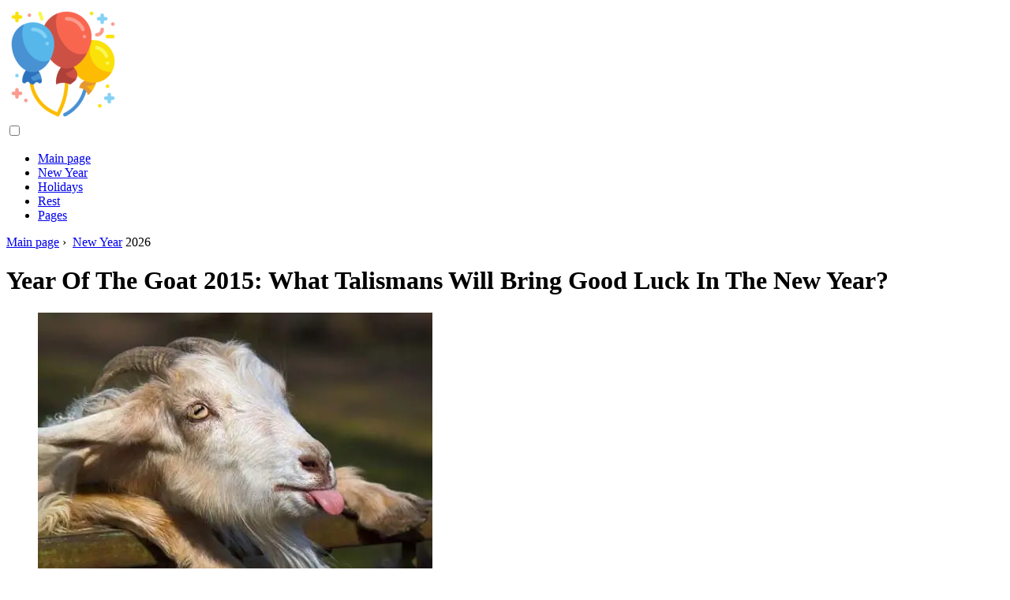

--- FILE ---
content_type: text/html; charset=UTF-8
request_url: https://en.fiestaleisure.com/10566314-year-of-the-goat-2015-what-talismans-will-bring-good-luck-in-the-new-year
body_size: 10228
content:
<!DOCTYPE html>

<html lang="en" prefix="og: http://ogp.me/ns#">

<head>

  
<title>Year Of The Goat 2015: What Talismans Will Bring Good Luck In The New Year? | New Year</title>
<meta charset="UTF-8">
<meta name="description" content="New Year 2015 will be held under the auspices of the Blue Goat. Astrologers say that the Goat will bring with it peace, freedom and tranquility. At the same time, negative qualities such as pride, inconstancy and harmfulness will appear in people">
<meta name="viewport" content="width=device-width,initial-scale=1.0">
<meta name="robots" content="max-image-preview:large">

<meta property="og:title" content="Year Of The Goat 2015: What Talismans Will Bring Good Luck In The New Year? | New Year">
<meta property="og:description" content="New Year 2015 will be held under the auspices of the Blue Goat. Astrologers say that the Goat will bring with it peace, freedom and tranquility. At the same time, negative qualities such as pride, inconstancy and harmfulness will appear in people">
<meta property="og:site_name" content="Fiesta Leisure">
<meta property="og:locale" content="en_GB">
<meta property="og:type" content="article">
<meta property="og:url" content="https://en.fiestaleisure.com/10566314-year-of-the-goat-2015-what-talismans-will-bring-good-luck-in-the-new-year">
<meta property="og:image" content="https://i.fiestaleisure.com/images/003/image-8504-j.webp">

<link rel="canonical" href="https://en.fiestaleisure.com/10566314-year-of-the-goat-2015-what-talismans-will-bring-good-luck-in-the-new-year">
<link rel="icon" type="image/png" sizes="48x48" href="https://fiestaleisure.com/favicon.png">

<link rel="alternate" hreflang="x-default" href="https://fiestaleisure.com/10566314-year-of-the-goat-2015-what-talismans-will-bring-good-luck-in-the-new-year">
<link rel="alternate" hreflang="nl" href="https://fiestaleisure.com/10566314-year-of-the-goat-2015-what-talismans-will-bring-good-luck-in-the-new-year">
<link rel="alternate" hreflang="en" href="https://en.fiestaleisure.com/10566314-year-of-the-goat-2015-what-talismans-will-bring-good-luck-in-the-new-year">
<link rel="alternate" hreflang="af" href="https://af.fiestaleisure.com/10566314-year-of-the-goat-2015-what-talismans-will-bring-good-luck-in-the-new-year">
<link rel="alternate" hreflang="ar" href="https://ar.fiestaleisure.com/10566314-year-of-the-goat-2015-what-talismans-will-bring-good-luck-in-the-new-year">
<link rel="alternate" hreflang="az" href="https://az.fiestaleisure.com/10566314-year-of-the-goat-2015-what-talismans-will-bring-good-luck-in-the-new-year">
<link rel="alternate" hreflang="bg" href="https://bg.fiestaleisure.com/10566314-year-of-the-goat-2015-what-talismans-will-bring-good-luck-in-the-new-year">
<link rel="alternate" hreflang="bn" href="https://bn.fiestaleisure.com/10566314-year-of-the-goat-2015-what-talismans-will-bring-good-luck-in-the-new-year">
<link rel="alternate" hreflang="bs" href="https://bs.fiestaleisure.com/10566314-year-of-the-goat-2015-what-talismans-will-bring-good-luck-in-the-new-year">
<link rel="alternate" hreflang="ca" href="https://ca.fiestaleisure.com/10566314-year-of-the-goat-2015-what-talismans-will-bring-good-luck-in-the-new-year">
<link rel="alternate" hreflang="cs" href="https://cs.fiestaleisure.com/10566314-year-of-the-goat-2015-what-talismans-will-bring-good-luck-in-the-new-year">
<link rel="alternate" hreflang="de" href="https://de.fiestaleisure.com/10566314-year-of-the-goat-2015-what-talismans-will-bring-good-luck-in-the-new-year">
<link rel="alternate" hreflang="el" href="https://el.fiestaleisure.com/10566314-year-of-the-goat-2015-what-talismans-will-bring-good-luck-in-the-new-year">
<link rel="alternate" hreflang="es" href="https://es.fiestaleisure.com/10566314-year-of-the-goat-2015-what-talismans-will-bring-good-luck-in-the-new-year">
<link rel="alternate" hreflang="et" href="https://et.fiestaleisure.com/10566314-year-of-the-goat-2015-what-talismans-will-bring-good-luck-in-the-new-year">
<link rel="alternate" hreflang="fi" href="https://fi.fiestaleisure.com/10566314-year-of-the-goat-2015-what-talismans-will-bring-good-luck-in-the-new-year">
<link rel="alternate" hreflang="fr" href="https://fr.fiestaleisure.com/10566314-year-of-the-goat-2015-what-talismans-will-bring-good-luck-in-the-new-year">
<link rel="alternate" hreflang="he" href="https://he.fiestaleisure.com/10566314-year-of-the-goat-2015-what-talismans-will-bring-good-luck-in-the-new-year">
<link rel="alternate" hreflang="hr" href="https://hr.fiestaleisure.com/10566314-year-of-the-goat-2015-what-talismans-will-bring-good-luck-in-the-new-year">
<link rel="alternate" hreflang="hu" href="https://hu.fiestaleisure.com/10566314-year-of-the-goat-2015-what-talismans-will-bring-good-luck-in-the-new-year">
<link rel="alternate" hreflang="hy" href="https://hy.fiestaleisure.com/10566314-year-of-the-goat-2015-what-talismans-will-bring-good-luck-in-the-new-year">
<link rel="alternate" hreflang="id" href="https://id.fiestaleisure.com/10566314-year-of-the-goat-2015-what-talismans-will-bring-good-luck-in-the-new-year">
<link rel="alternate" hreflang="it" href="https://it.fiestaleisure.com/10566314-year-of-the-goat-2015-what-talismans-will-bring-good-luck-in-the-new-year">
<link rel="alternate" hreflang="ka" href="https://ka.fiestaleisure.com/10566314-year-of-the-goat-2015-what-talismans-will-bring-good-luck-in-the-new-year">
<link rel="alternate" hreflang="kk" href="https://kk.fiestaleisure.com/10566314-year-of-the-goat-2015-what-talismans-will-bring-good-luck-in-the-new-year">
<link rel="alternate" hreflang="ky" href="https://ky.fiestaleisure.com/10566314-year-of-the-goat-2015-what-talismans-will-bring-good-luck-in-the-new-year">
<link rel="alternate" hreflang="lt" href="https://lt.fiestaleisure.com/10566314-year-of-the-goat-2015-what-talismans-will-bring-good-luck-in-the-new-year">
<link rel="alternate" hreflang="lv" href="https://lv.fiestaleisure.com/10566314-year-of-the-goat-2015-what-talismans-will-bring-good-luck-in-the-new-year">
<link rel="alternate" hreflang="mn" href="https://mn.fiestaleisure.com/10566314-year-of-the-goat-2015-what-talismans-will-bring-good-luck-in-the-new-year">
<link rel="alternate" hreflang="ms" href="https://ms.fiestaleisure.com/10566314-year-of-the-goat-2015-what-talismans-will-bring-good-luck-in-the-new-year">
<link rel="alternate" hreflang="no" href="https://no.fiestaleisure.com/10566314-year-of-the-goat-2015-what-talismans-will-bring-good-luck-in-the-new-year">
<link rel="alternate" hreflang="pl" href="https://pl.fiestaleisure.com/10566314-year-of-the-goat-2015-what-talismans-will-bring-good-luck-in-the-new-year">
<link rel="alternate" hreflang="pt" href="https://pt.fiestaleisure.com/10566314-year-of-the-goat-2015-what-talismans-will-bring-good-luck-in-the-new-year">
<link rel="alternate" hreflang="ro" href="https://ro.fiestaleisure.com/10566314-year-of-the-goat-2015-what-talismans-will-bring-good-luck-in-the-new-year">
<link rel="alternate" hreflang="sk" href="https://sk.fiestaleisure.com/10566314-year-of-the-goat-2015-what-talismans-will-bring-good-luck-in-the-new-year">
<link rel="alternate" hreflang="sl" href="https://sl.fiestaleisure.com/10566314-year-of-the-goat-2015-what-talismans-will-bring-good-luck-in-the-new-year">
<link rel="alternate" hreflang="sq" href="https://sq.fiestaleisure.com/10566314-year-of-the-goat-2015-what-talismans-will-bring-good-luck-in-the-new-year">
<link rel="alternate" hreflang="sv" href="https://sv.fiestaleisure.com/10566314-year-of-the-goat-2015-what-talismans-will-bring-good-luck-in-the-new-year">
<link rel="alternate" hreflang="sw" href="https://sw.fiestaleisure.com/10566314-year-of-the-goat-2015-what-talismans-will-bring-good-luck-in-the-new-year">
<link rel="alternate" hreflang="th" href="https://th.fiestaleisure.com/10566314-year-of-the-goat-2015-what-talismans-will-bring-good-luck-in-the-new-year">
<link rel="alternate" hreflang="tl" href="https://tl.fiestaleisure.com/10566314-year-of-the-goat-2015-what-talismans-will-bring-good-luck-in-the-new-year">
<link rel="alternate" hreflang="tr" href="https://tr.fiestaleisure.com/10566314-year-of-the-goat-2015-what-talismans-will-bring-good-luck-in-the-new-year">
<link rel="alternate" hreflang="uz" href="https://uz.fiestaleisure.com/10566314-year-of-the-goat-2015-what-talismans-will-bring-good-luck-in-the-new-year">
<link rel="alternate" hreflang="vi" href="https://vi.fiestaleisure.com/10566314-year-of-the-goat-2015-what-talismans-will-bring-good-luck-in-the-new-year">



  
  <script type="application/ld+json">
  {
  "@context":"https://schema.org",
  "@type":"Article",
  "url": "https://en.fiestaleisure.com/10566314-year-of-the-goat-2015-what-talismans-will-bring-good-luck-in-the-new-year",
  "headline": "Year Of The Goat 2015: What Talismans Will Bring Good Luck In The New Year?",
  "keywords": "",
  "description": "New Year 2015 will be held under the auspices of the Blue Goat. Astrologers say that the Goat will bring with it peace, freedom and tranquility. At the same time, negative qualities such as pride, inconstancy and harmfulness will appear in people",
  "inLanguage": "en",
  "dateCreated":"2023-12-16T11:46",
  "dateModified":"2025-01-23T09:54",
  "datePublished":"2023-12-16T11:46",
  "typicalAgeRange":"12+",   
  "mainEntityOfPage":{"@type": "WebPage","@id": "https://en.fiestaleisure.com/10566314-year-of-the-goat-2015-what-talismans-will-bring-good-luck-in-the-new-year"},  
  "author":{"@context":"https://schema.org","@type":"Person","name":"Caroline Forman","email":"forman@fiestaleisure.com"},
  "image":{"@type": "ImageObject","url": "https://i.fiestaleisure.com/images/003/image-8504-j.webp"},
  "publisher":{"@type": "Organization","name": "Anonymous","logo": "https://i.fiestaleisure.com/logo-144x144.png"}
  }
  
}
  </script>
  
</head>

<body class="bg-light">



<header>
<a href="/" title="Main page" rel="home" class="logo"><img src="https://i.fiestaleisure.com/logo-144x144.png" loading="lazy" alt="Logo en.fiestaleisure.com" title="Logo en.fiestaleisure.com" width="144" height="144"></a>
</header>

<nav itemscope itemtype="https://schema.org/SiteNavigationElement" class="menu--toggle">

<input id="menu--toggle" type="checkbox" aria-label="Menu"><label for="menu--toggle" aria-label="Menu"><span></span></label>

<ul>
<li><a href="/" title="Main page" rel="home" itemprop="url"><span itemprop="name">Main page</span></a></li>
<li><a href="/new-year/1" title="New Year" rel="category tag" itemprop="url"><span itemprop="name">New Year</span></a></li><li><a href="/holidays/1" title="Holidays" rel="category tag" itemprop="url"><span itemprop="name">Holidays</span></a></li><li><a href="/rest/1" title="Rest" rel="category tag" itemprop="url"><span itemprop="name">Rest</span></a></li><li><a href="/pages/1" title="Pages" rel="category tag" itemprop="url"><span itemprop="name">Pages</span></a></li>
</ul>

</nav>
<div class="main-container container">

  <div class="row">

    <div class="col-lg-8">
      <div class="content-box">

        <main class="entry mb-0">

          <div class="single-post__entry-header entry__header">

            <nav itemscope itemtype="https://schema.org/BreadcrumbList">
              <span itemprop="itemListElement" itemscope itemtype="https://schema.org/ListItem"><a href="/" title="Main page" rel="home" itemprop="item" class="entry__meta-category entry__meta-category--label entry__meta-category--green"><span itemprop="name">Main page</span></a><meta itemprop="position" content="1"></span>&nbsp;›&nbsp;
              <span itemprop="itemListElement" itemscope itemtype="https://schema.org/ListItem"><a href="/new-year/1" title="New Year" rel="category tag" class="entry__meta-category entry__meta-category--label entry__meta-category--green" itemprop="item"><span itemprop="name">New Year</span></a><meta itemprop="position" content="2"></span> 2026            </nav>

            <h1>Year Of The Goat 2015: What Talismans Will Bring Good Luck In The New Year?</h1>

          </div>

          <div>

            <div class="ag-colum-left">
              <div class="ag-box">
                
<script>
atOptions={"key":"3ef8ee98ac398ee39a794ef29e38f326","format":"iframe","height":250,"width":300,"params":{}};
</script>
<script data-cfasync="false" src="https://outwardtimetable.com/3ef8ee98ac398ee39a794ef29e38f326/invoke.js"></script>
              </div>
            </div>

            <div class="ag-colum-right">
              <div class="ag-box">
                
  <figure class="image" itemscope itemtype="https://schema.org/ImageObject">
  <img src="https://i.fiestaleisure.com/images/003/image-8504-j.webp" loading="lazy" alt="Year Of The Goat 2015: What Talismans Will Bring Good Luck In The New Year?" title="Year Of The Goat 2015: What Talismans Will Bring Good Luck In The New Year?" itemprop="contentUrl" width="500" height="375" />
<meta itemprop="width" content="500px">
<meta itemprop="height" content="375px">
  <figcaption itemprop="name">Year Of The Goat 2015: What Talismans Will Bring Good Luck In The New Year?</figcaption>
  </figure>
                </div>
            </div>

          </div>

          <div class="supply">
<h2>Table of contents:</h2>
<ul>
<li><a href="#menu-1">Talismans for 2015 from the Wood Goat</a></li>
<li><a href="#menu-2">2015 color</a></li>
</ul>
</div>

          
          <div class="entry__article-wrap">
            <div class="entry__article">

              <article>
                <div class="article-info">
                  <ul>
                    <li><span class="info-icon">&#x1F464;</span> <strong>Author</strong> <span>Caroline Forman</span> <span class="info-icon">&#x1F4E7;</span> <a href="/cdn-cgi/l/email-protection#a5c3cad7c8c4cbe5c3ccc0d6d1c4c9c0ccd6d0d7c08bc6cac8"><span class="__cf_email__" data-cfemail="bddbd2cfd0dcd3fddbd4d8cec9dcd1d8d4cec8cfd893ded2d0">[email&#160;protected]</span></a>.</li>
                    <li><span class="info-icon">&#x23F1;</span> <strong>Public</strong> 2023-12-16 11:46.</li>
                    <li><span class="info-icon">&#x1F58D;</span> <strong>Last modified</strong> 2025-01-23 09:54.</li>                    
                  </ul>
                </div>

                <div id="dom_article_body">
                  <p>New Year 2015 will be held under the auspices of the Blue Goat. Astrologers say that the Goat will bring with it peace, freedom and tranquility. At the same time, negative qualities such as pride, inconstancy and harmfulness will appear in people.</p>

  <figure class="image" itemscope itemtype="https://schema.org/ImageObject">
  <img src="https://i.fiestaleisure.com/images/003/image-8504-1-j.webp" loading="lazy" alt="Year of the Goat 2015: what talismans will bring good luck in the new year?" title="Year of the Goat 2015: what talismans will bring good luck in the new year?" itemprop="contentUrl">
  <figcaption itemprop="name">Year of the Goat 2015: what talismans will bring good luck in the new year?</figcaption>
  </figure>
  <div id="menu-1"></div>
<h2>Talismans for 2015 from the Wood Goat</h2>
<p>The element of 2015 will be a tree. This means that accessories and jewelry made of wood will bring good luck. Wooden bracelets, beads, rings, amulets will not only attract good luck, but will also fill you with energy, strength and vigor.</p>
<p>Before the New Year, it is necessary to bring wooden talismans into the house. If you want your home to become a hotbed of tranquility, comfort and warmth in the new 2015, then add more wood products, ecological materials, wood decor and crafts to your interior. They will not only become a charming decoration of the holiday, but also fill your home with the energy of joy, comfort, and serenity.</p>
<p>Of course, the most powerful mascot of the new 2015 year of the Goat will be the very image of this animal. Various paintings, souvenirs, toys, amulets, pendants will attract good luck and joy in the New Year.</p>
<div id="menu-2"></div>
<h2>2015 color</h2>
<p>Pay attention to the color of the future 2015. The year of the Blue Goat is approaching. Other sources claim that 2015 is the year of the Green Goat. So to enhance the work of your talisman of luck, a correctly selected shade will help.</p>
<p>In 2015, the money tree will become an excellent mascot. Those who want to get rich in 2015 should definitely buy this plant. This talisman is just now beginning to intensively attract money and promising opportunities.</p>
                </div>

              </article>

              
<script data-cfasync="false" src="/cdn-cgi/scripts/5c5dd728/cloudflare-static/email-decode.min.js"></script><script data-cfasync="false">
function video_open(_video){var body_width=document.documentElement.clientWidth;var body_height=document.documentElement.clientHeight;var div_video=document.createElement('div');div_video.id='video-youtube-open';div_video.setAttribute('style','width:'+body_width+'px;height:'+body_height+'px');div_video.innerHTML='<div class="close" onclick="video_close()">&#10761;</div><div class="video-youtube-open-iframe"><iframe src="https://www.youtube.com/embed/'+_video+'?autoplay=1" title="YouTube video player" frameborder="0" allow="accelerometer;autoplay;clipboard-write;encrypted-media;gyroscope;picture-in-picture;web-share" allowfullscreen></iframe></div>';document.body.append(div_video);}
function video_close(){document.getElementById('video-youtube-open').remove();}
</script>

              
              <h2>Recommended:</h2>
<div class="recommended">

<h2><a href="/10559012-what-signs-for-the-new-year-must-be-observed-in-order-to-attract-love-luck-and-wealth" title="What Signs For The New Year Must Be Observed In Order To Attract Love, Luck And Wealth" rel="bookmark">What Signs For The New Year Must Be Observed In Order To Attract Love, Luck And Wealth</a></h2>
<figure class="image" itemscope itemtype="https://schema.org/ImageObject">
<img src="https://i.fiestaleisure.com/images/001/image-1188-j.webp" loading="lazy" alt="What Signs For The New Year Must Be Observed In Order To Attract Love, Luck And Wealth" title="What Signs For The New Year Must Be Observed In Order To Attract Love, Luck And Wealth" itemprop="contentUrl" width="1024" height="683" />
<meta itemprop="width" content="1024px" />
<meta itemprop="height" content="683px" />
<meta itemprop="name" content="What Signs For The New Year Must Be Observed In Order To Attract Love, Luck And Wealth" />
</figure>
<p>Most people believe in various signs, try to observe traditions for the holidays, especially on New Year's Eve. After all, everyone knows - as you meet a year, you will spend it later. Who wants to be unhappy, poor or lonely? The signs for the New Year 2018 indicated in this article will help bring good luck to the house, find love, return financial well-being and confidence in the future</p>

<h2><a href="/10566300-what-will-the-year-of-the-blue-goat-bring-us" title="What Will The Year Of The Blue Goat Bring Us?" rel="bookmark">What Will The Year Of The Blue Goat Bring Us?</a></h2>
<figure class="image" itemscope itemtype="https://schema.org/ImageObject">
<img src="https://i.fiestaleisure.com/images/003/image-8490-j.webp" loading="lazy" alt="What Will The Year Of The Blue Goat Bring Us?" title="What Will The Year Of The Blue Goat Bring Us?" itemprop="contentUrl" width="700" height="525" />
<meta itemprop="width" content="700px" />
<meta itemprop="height" content="525px" />
<meta itemprop="name" content="What Will The Year Of The Blue Goat Bring Us?" />
</figure>
<p>A symbol of the coming year, the Goat is a calm, peaceful and patient animal. Consequently, the development of events in the New Year must be expected to correspond. The rush and bustle of this year will remain in the past, and will be replaced by peaceful contemplation, intellectual work and tranquility on all aspects of life</p>

<h2><a href="/10566322-year-of-the-yellow-dog-2018-how-to-greet-to-attract-good-luck" title="Year Of The Yellow Dog 2018: How To Greet To Attract Good Luck" rel="bookmark">Year Of The Yellow Dog 2018: How To Greet To Attract Good Luck</a></h2>
<figure class="image" itemscope itemtype="https://schema.org/ImageObject">
<img src="https://i.fiestaleisure.com/images/003/image-8512-j.webp" loading="lazy" alt="Year Of The Yellow Dog 2018: How To Greet To Attract Good Luck" title="Year Of The Yellow Dog 2018: How To Greet To Attract Good Luck" itemprop="contentUrl" width="1024" height="682" />
<meta itemprop="width" content="1024px" />
<meta itemprop="height" content="682px" />
<meta itemprop="name" content="Year Of The Yellow Dog 2018: How To Greet To Attract Good Luck" />
</figure>
<p>Next year 2018 will be marked by the Yellow Earth Dog. If you believe the Eastern horoscope, then this is the ideal time to create a family, have children and purchase a home. How to celebrate 2018 Year of the Dog to appease its patron and receive happiness, health and well-being as a reward?</p>

<h2><a href="/10581113-features-of-the-new-year-2015-the-year-of-the-blue-wood-goat" title="Features Of The New Year - The Year Of The Blue Wood Goat" rel="bookmark">Features Of The New Year - The Year Of The Blue Wood Goat</a></h2>
<figure class="image" itemscope itemtype="https://schema.org/ImageObject">
<img src="https://i.fiestaleisure.com/images/008/image-23346-j.webp" loading="lazy" alt="Features Of The New Year - The Year Of The Blue Wood Goat" title="Features Of The New Year - The Year Of The Blue Wood Goat" itemprop="contentUrl" width="1024" height="768" />
<meta itemprop="width" content="1024px" />
<meta itemprop="height" content="768px" />
<meta itemprop="name" content="Features Of The New Year - The Year Of The Blue Wood Goat" />
</figure>
<p>The eastern calendar, by habit, brings into people's lives a portion of the joyful and exciting turmoil associated with preparing for the New Year. The mass will accept, the various names of animals are forced to adapt to the desires and nature of the symbols of the next year</p>

<h2><a href="/10581179-what-to-give-a-good-friend-for-the-new-year" title="What To Give A Good Friend For The New Year" rel="bookmark">What To Give A Good Friend For The New Year</a></h2>
<figure class="image" itemscope itemtype="https://schema.org/ImageObject">
<img src="https://i.fiestaleisure.com/images/008/image-23412-j.webp" loading="lazy" alt="What To Give A Good Friend For The New Year" title="What To Give A Good Friend For The New Year" itemprop="contentUrl" width="800" height="533" />
<meta itemprop="width" content="800px" />
<meta itemprop="height" content="533px" />
<meta itemprop="name" content="What To Give A Good Friend For The New Year" />
</figure>
<p>The upcoming main winter holiday is expected every year as if for the first time. Sometimes the New Year's bustle in itself is able to create a magical atmosphere and tune in to the upcoming festivities. One of the crucial moments of the preparatory stage of the planned fun is the choice of gifts for loved ones</p>
</div>

            </div>
          </div>

        </main>

      </div>
    </div>

    
<aside class="col-lg-4 sidebar sidebar--right">


<div class="ag-box" style="max-width:350px">
<script>
atOptions={"key":"f4dc45ebf6389d440cdcaa50d6289505","format":"iframe","height":250,"width":300,"params":{}};
</script>
<script data-cfasync="false" src="https://outwardtimetable.com/f4dc45ebf6389d440cdcaa50d6289505/invoke.js"></script>
</div>

<div class="widget widget-popular-posts">

<h2 class="widget-title">Popular posts</h2>

<ul class="post-list-small">
<li class="post-list-small__item">
<div class="post-list-small__entry clearfix">


<div class="post-list-small__body">
<h3 class="post-list-small__entry-title"><a href="/10706331-where-to-go-on-ivan-kupala-day" title="Where To Go On Ivan-Kupala Day" rel="bookmark">Where To Go On Ivan-Kupala Day</a></h3>
<div class="entry__meta"><time datetime="2026" class="entry__meta-date">2026</time></div>
</div>

</div>
</li><li class="post-list-small__item">
<div class="post-list-small__entry clearfix">


<div class="post-list-small__body">
<h3 class="post-list-small__entry-title"><a href="/10706332-what-to-take-with-you-for-a-picnic" title="What To Take With You For A Picnic" rel="bookmark">What To Take With You For A Picnic</a></h3>
<div class="entry__meta"><time datetime="2026" class="entry__meta-date">2026</time></div>
</div>

</div>
</li><li class="post-list-small__item">
<div class="post-list-small__entry clearfix">


<div class="post-list-small__body">
<h3 class="post-list-small__entry-title"><a href="/10706333-how-to-spend-a-weekend-in-the-country" title="How To Spend A Weekend In The Country" rel="bookmark">How To Spend A Weekend In The Country</a></h3>
<div class="entry__meta"><time datetime="2026" class="entry__meta-date">2026</time></div>
</div>

</div>
</li>
</ul>

</div>


<div class="ag-box" style="max-width:350px">
<script>
atOptions={"key":"d546d7ac60be4fb4ebc723b63232a196","format":"iframe","height":50,"width":320,"params":{}};
</script>
<script data-cfasync="false" src="https://outwardtimetable.com/d546d7ac60be4fb4ebc723b63232a196/invoke.js"></script>
</div>

<div class="widget widget-popular-posts">

<h2 class="widget-title">Best reviews for the month</h2>

<ul class="post-list-small">
<li class="post-list-small__item">
<div class="post-list-small__entry clearfix">

<div class="post-list-small__body">
<h3 class="post-list-small__entry-title"><a href="/10863709-how-will-victory-day-in-egypt-be-held" title="How Will Victory Day In Egypt Be Held" rel="bookmark">How Will Victory Day In Egypt Be Held</a></h3>
</div>

</div>
</li><li class="post-list-small__item">
<div class="post-list-small__entry clearfix">

<div class="post-list-small__body">
<h3 class="post-list-small__entry-title"><a href="/10863718-how-to-get-the-most-out-of-your-vacation" title="How To Get The Most Out Of Your Vacation" rel="bookmark">How To Get The Most Out Of Your Vacation</a></h3>
</div>

</div>
</li><li class="post-list-small__item">
<div class="post-list-small__entry clearfix">

<div class="post-list-small__body">
<h3 class="post-list-small__entry-title"><a href="/10863748-how-to-properly-organize-a-summer-vacation-at-sea" title="How To Properly Organize A Summer Vacation At Sea" rel="bookmark">How To Properly Organize A Summer Vacation At Sea</a></h3>
</div>

</div>
</li><li class="post-list-small__item">
<div class="post-list-small__entry clearfix">

<div class="post-list-small__body">
<h3 class="post-list-small__entry-title"><a href="/10863805-how-to-spend-the-may-holidays" title="How To Spend The May Holidays" rel="bookmark">How To Spend The May Holidays</a></h3>
</div>

</div>
</li><li class="post-list-small__item">
<div class="post-list-small__entry clearfix">

<div class="post-list-small__body">
<h3 class="post-list-small__entry-title"><a href="/10863915-how-to-get-to-the-aste-nagusia-basque-fiesta" title="How To Get To The Aste Nagusia Basque Fiesta" rel="bookmark">How To Get To The Aste Nagusia Basque Fiesta</a></h3>
</div>

</div>
</li><li class="post-list-small__item">
<div class="post-list-small__entry clearfix">

<div class="post-list-small__body">
<h3 class="post-list-small__entry-title"><a href="/10863966-where-to-spend-your-vacation" title="Where To Spend Your Vacation" rel="bookmark">Where To Spend Your Vacation</a></h3>
</div>

</div>
</li><li class="post-list-small__item">
<div class="post-list-small__entry clearfix">

<div class="post-list-small__body">
<h3 class="post-list-small__entry-title"><a href="/10864016-peace-day-in-augsburg" title="Peace Day In Augsburg" rel="bookmark">Peace Day In Augsburg</a></h3>
</div>

</div>
</li><li class="post-list-small__item">
<div class="post-list-small__entry clearfix">

<div class="post-list-small__body">
<h3 class="post-list-small__entry-title"><a href="/10864136-preparing-contests-for-the-birthday-of-adults" title="Preparing Contests For The Birthday Of Adults" rel="bookmark">Preparing Contests For The Birthday Of Adults</a></h3>
</div>

</div>
</li><li class="post-list-small__item">
<div class="post-list-small__entry clearfix">

<div class="post-list-small__body">
<h3 class="post-list-small__entry-title"><a href="/10864146-how-to-keep-up-with-everything-on-vacation" title="How To Keep Up With Everything On Vacation" rel="bookmark">How To Keep Up With Everything On Vacation</a></h3>
</div>

</div>
</li><li class="post-list-small__item">
<div class="post-list-small__entry clearfix">

<div class="post-list-small__body">
<h3 class="post-list-small__entry-title"><a href="/10864194-where-to-go-on-a-honeymoon-trip" title="Where To Go On A Honeymoon Trip" rel="bookmark">Where To Go On A Honeymoon Trip</a></h3>
</div>

</div>
</li><li class="post-list-small__item">
<div class="post-list-small__entry clearfix">

<div class="post-list-small__body">
<h3 class="post-list-small__entry-title"><a href="/10864234-what-events-will-take-place-on-city-day-in-moscow" title="What Events Will Take Place On City Day In Moscow" rel="bookmark">What Events Will Take Place On City Day In Moscow</a></h3>
</div>

</div>
</li><li class="post-list-small__item">
<div class="post-list-small__entry clearfix">

<div class="post-list-small__body">
<h3 class="post-list-small__entry-title"><a href="/10864451-travel-cosmetic-bag-take-everything-you-need" title="Travel Cosmetic Bag: Take Everything You Need" rel="bookmark">Travel Cosmetic Bag: Take Everything You Need</a></h3>
</div>

</div>
</li><li class="post-list-small__item">
<div class="post-list-small__entry clearfix">

<div class="post-list-small__body">
<h3 class="post-list-small__entry-title"><a href="/10864470-where-is-the-best-place-to-open-the-swimming-season" title="Where Is The Best Place To Open The Swimming Season" rel="bookmark">Where Is The Best Place To Open The Swimming Season</a></h3>
</div>

</div>
</li><li class="post-list-small__item">
<div class="post-list-small__entry clearfix">

<div class="post-list-small__body">
<h3 class="post-list-small__entry-title"><a href="/10864480-wedding-traditions-of-the-world" title="Wedding Traditions Of The World" rel="bookmark">Wedding Traditions Of The World</a></h3>
</div>

</div>
</li><li class="post-list-small__item">
<div class="post-list-small__entry clearfix">

<div class="post-list-small__body">
<h3 class="post-list-small__entry-title"><a href="/10864531-how-is-the-street-festival-in-london" title="How Is The Street Festival In London" rel="bookmark">How Is The Street Festival In London</a></h3>
</div>

</div>
</li>
</ul>

</div>


<div class="widget widget-popular-posts">

<h2 class="widget-title">Top articles</h2>

<ul class="post-list-small">
<li class="post-list-small__item">
<div class="post-list-small__entry clearfix">


<div class="post-list-small__body">
<h3 class="post-list-small__entry-title"><a href="/10811586-how-to-prepare-a-buffet" title="How To Prepare A Buffet" rel="bookmark">How To Prepare A Buffet</a></h3>
<div class="entry__meta"><time datetime="2026" class="entry__meta-date">2026</time></div>
</div>

</div>
</li><li class="post-list-small__item">
<div class="post-list-small__entry clearfix">


<div class="post-list-small__body">
<h3 class="post-list-small__entry-title"><a href="/10811684-what-is-a-tatar-wedding" title="What Is A Tatar Wedding" rel="bookmark">What Is A Tatar Wedding</a></h3>
<div class="entry__meta"><time datetime="2026" class="entry__meta-date">2026</time></div>
</div>

</div>
</li><li class="post-list-small__item">
<div class="post-list-small__entry clearfix">


<div class="post-list-small__body">
<h3 class="post-list-small__entry-title"><a href="/10811719-original-ideas-for-a-wedding-cake" title="Original Ideas For A Wedding Cake" rel="bookmark">Original Ideas For A Wedding Cake</a></h3>
<div class="entry__meta"><time datetime="2026" class="entry__meta-date">2026</time></div>
</div>

</div>
</li>
</ul>

</div>

<a href="https://ai.sd1.su/" class="apiai" target="_blank" rel="noopener nofollow"></a>
</aside>
  </div>

</div>


<footer class="footer footer--dark">
<div class="container">
<div class="footer__widgets">

<div class="row">

<div class="col-lg-4">

<div class="widget">

<h2 class="widget-title">Advice</h2>

<ul class="post-list-small">
<li class="post-list-small__item">
<div>

<div>
<h3 class="post-list-small__entry-title"><a href="/10708910-do-it-in-january" title="Do It In January" rel="bookmark">Do It In January</a></h3>
<p>What to do in the midst of the winter holidays? Enjoy chatting with family and friends! There are a lot of reasons for such meetings! This is not only about the traditional New Year's feast and Epiphany festivities. In January, it is also appropriate to visit godparents, invite people to whom you are grateful for something, and meet with classmates on Tatyana's Day</p>
</div>

</div>
</li><li class="post-list-small__item">
<div>

<div>
<h3 class="post-list-small__entry-title"><a href="/10708911-interesting-christmas-signs" title="Interesting Christmas Signs" rel="bookmark">Interesting Christmas Signs</a></h3>
<p>Christmas is a magical winter holiday associated with many different traditions, superstitions, and customs. There are also special Christmas signs to which even in our modern time a large number of people listen. On Christmas Eve and on the holiday itself, you need to take a close look at the weather</p>
</div>

</div>
</li><li class="post-list-small__item">
<div>

<div>
<h3 class="post-list-small__entry-title"><a href="/10708912-why-it-is-believed-that-you-can39t-drink-water-on-christmas" title="Why It Is Believed That You Can't Drink Water On Christmas" rel="bookmark">Why It Is Believed That You Can't Drink Water On Christmas</a></h3>
<p>There is a popular belief that you shouldn't drink water on Christmas Day. Where does it come from and does the church really prohibit drinking ordinary water on January 7? Can you drink water at Christmas? The belief that you should not drink water on January 7 has existed for a long time</p>
</div>

</div>
</li><li class="post-list-small__item">
<div>

<div>
<h3 class="post-list-small__entry-title"><a href="/10708938-7-traditional-christmas-treats-in-germany" title="7 Traditional Christmas Treats In Germany" rel="bookmark">7 Traditional Christmas Treats In Germany</a></h3>
<p>The German Christmas table is replete with all kinds of traditional holiday dishes. Among the treats there are vegetables, poultry, fish, as well as various sweets. What is customary to put on the Christmas table in Germany? What traditional dishes do the Germans hold in high esteem?</p>
</div>

</div>
</li><li class="post-list-small__item">
<div>

<div>
<h3 class="post-list-small__entry-title"><a href="/10708939-traditional-christmas-food-in-iceland" title="Traditional Christmas Food In Iceland" rel="bookmark">Traditional Christmas Food In Iceland</a></h3>
<p>Fish predominates in the Icelanders' daily diet. However, it is not customary to cook fish dishes directly at Christmas. Iceland's Christmas festive table features mostly fatty and hearty meat treats. Iceland has a specific Christmas food tradition</p>
</div>

</div>
</li>
</ul>

</div>

</div>

<div class="col-lg-4">

<div class="widget">

<h2 class="widget-title">Expert opinion</h2>

<ul class="post-list-small">
<li class="post-list-small__item">
<div>

<div>
<h3 class="post-list-small__entry-title"><a href="/10709812-what-to-give-a-leo-man-according-to-the-horoscope" title="What To Give A Leo Man According To The Horoscope" rel="bookmark">What To Give A Leo Man According To The Horoscope</a></h3>
<p>This royal sign suggests a chic present. They are gourmets in everything, so you have to spend a lot of time choosing. The gift should match him and correspond to his status. Leos are very finicky, so brace yourself for disappointment. It will take time to surprise such a man</p>
</div>

</div>
</li><li class="post-list-small__item">
<div>

<div>
<h3 class="post-list-small__entry-title"><a href="/10709816-what-to-give-an-aries-woman" title="What To Give An Aries Woman" rel="bookmark">What To Give An Aries Woman</a></h3>
<p>Gentle nature - an explosion of emotions mixed with feelings. It is a whirlpool that will whirl and drive you crazy. Such a woman needs a special gift. Not just a trinket or a bunch of flowers, you should approach the issue thoroughly. It is not the price of the gift that is important to Aries, but its need and applicability</p>
</div>

</div>
</li><li class="post-list-small__item">
<div>

<div>
<h3 class="post-list-small__entry-title"><a href="/10709819-how-to-wrap-a-gift-in-gift-paper" title="How To Wrap A Gift In Gift Paper" rel="bookmark">How To Wrap A Gift In Gift Paper</a></h3>
<p>Any gift needs not only to be selected and handed over, it also needs to be beautifully wrapped. This seemingly simple procedure can cause some difficulties for a person. Of course, here you can ask for the help of a packer in any shopping center, but you can save money and do it yourself</p>
</div>

</div>
</li><li class="post-list-small__item">
<div>

<div>
<h3 class="post-list-small__entry-title"><a href="/10709820-halloween-bonbonniere" title="Halloween Bonbonniere" rel="bookmark">Halloween Bonbonniere</a></h3>
<p>Bonbonnieres can be the highlight of any holiday. Halloween is approaching, the holiday itself is noisy and cheerful. Since the pumpkin is the symbol of the holiday, you can try to make a pumpkin-bonbonniere, especially since sweets are an integral part of the holiday</p>
</div>

</div>
</li><li class="post-list-small__item">
<div>

<div>
<h3 class="post-list-small__entry-title"><a href="/10709821-how-to-choose-a-gift-for-a-girl-of-two-years-old" title="How To Choose A Gift For A Girl Of Two Years Old" rel="bookmark">How To Choose A Gift For A Girl Of Two Years Old</a></h3>
<p>A gift for a little lady should meet only two simple requirements. First, it should be available for her perception, that is, it should be age-appropriate, and second, it should fit into the circle of her interests. Calculating the perfect present is not that difficult</p>
</div>

</div>
</li>
</ul>

</div>

</div>

<div class="col-lg-4">

<div class="widget">

<h2 class="widget-title">Top articles</h2>

<ul class="post-list-small">
<li class="post-list-small__item">
<div>

<div>
<h3 class="post-list-small__entry-title"><a href="/10707836-how-will-constitution-and-citizenship-day-in-the-usa-be-held" title="How Will Constitution And Citizenship Day In The USA Be Held?" rel="bookmark">How Will Constitution And Citizenship Day In The USA Be Held?</a></h3>
<p>Every year on September 17, the United States celebrates Constitution and Citizenship Day. This date was established by order of the former President of the country, George W. Bush, in 2001. In addition, since 1955, the period from September 17 to 23 has been designated by the American government as Constitution Week</p>
</div>

</div>
</li><li class="post-list-small__item">
<div>

<div>
<h3 class="post-list-small__entry-title"><a href="/10707840-as-the-day-of-physical-culture-and-sports-of-ukraine-is-celebrated" title="As The Day Of Physical Culture And Sports Of Ukraine Is Celebrated" rel="bookmark">As The Day Of Physical Culture And Sports Of Ukraine Is Celebrated</a></h3>
<p>Every year, the second Saturday of September in Ukraine is the Day of Physical Culture and Sports. This holiday was introduced by presidential decree on June 29, 19994. In 2012, it falls on September 8th. The purpose of this holiday is to familiarize the population of Ukraine with an active healthy lifestyle</p>
</div>

</div>
</li><li class="post-list-small__item">
<div>

<div>
<h3 class="post-list-small__entry-title"><a href="/10707848-how-to-get-to-the-feast-of-the-five-petal-rose-in-the-czech-republic" title="How To Get To The Feast Of The Five-Petal Rose In The Czech Republic" rel="bookmark">How To Get To The Feast Of The Five-Petal Rose In The Czech Republic</a></h3>
<p>Going to the Czech Republic, you want to see not only modern buildings, but also get acquainted with its stories, plunge into the atmosphere of ancient times and legends, which are associated with the development of the state. Such an opportunity is provided by the Feast of the Five-Petal Rose, which is celebrated annually in Cesky Krumlov</p>
</div>

</div>
</li><li class="post-list-small__item">
<div>

<div>
<h3 class="post-list-small__entry-title"><a href="/10707849-what-is-festival-of-festivals" title="What Is &quot;Festival Of Festivals&quot;" rel="bookmark">What Is &quot;Festival Of Festivals&quot;</a></h3>
<p>The Festival of Festivals is an international fiction film festival that takes place annually in St. Petersburg on June 23-29. In 2000, the city authorities classified it as one of the most significant cultural events in the city. The first International Film Festival was held in 1993</p>
</div>

</div>
</li><li class="post-list-small__item">
<div>

<div>
<h3 class="post-list-small__entry-title"><a href="/10707850-as-american-women-in-business-day-is-celebrated" title="As American Women In Business Day Is Celebrated" rel="bookmark">As American Women In Business Day Is Celebrated</a></h3>
<p>September 22, 2012 in America will celebrate the Day of women in business (American Business Women's Day). The date coincides with the founding of the American Business Women’s Association (ABWA), which initiated a new national holiday. It was approved by President Ronald Reagan back in 1986</p>
</div>

</div>
</li>
</ul>

</div>

</div>

</div>

<div style="text-align:center">
<a href="https://fiestaleisure.com/10566314-year-of-the-goat-2015-what-talismans-will-bring-good-luck-in-the-new-year" title="nl" class="flags nl" hreflang="nl"></a>
<a href="https://en.fiestaleisure.com/10566314-year-of-the-goat-2015-what-talismans-will-bring-good-luck-in-the-new-year" title="en" class="flags en" hreflang="en"></a>
<a href="https://af.fiestaleisure.com/10566314-year-of-the-goat-2015-what-talismans-will-bring-good-luck-in-the-new-year" title="af" class="flags af" hreflang="af"></a>
<a href="https://ar.fiestaleisure.com/10566314-year-of-the-goat-2015-what-talismans-will-bring-good-luck-in-the-new-year" title="ar" class="flags ar" hreflang="ar"></a>
<a href="https://az.fiestaleisure.com/10566314-year-of-the-goat-2015-what-talismans-will-bring-good-luck-in-the-new-year" title="az" class="flags az" hreflang="az"></a>
<a href="https://bg.fiestaleisure.com/10566314-year-of-the-goat-2015-what-talismans-will-bring-good-luck-in-the-new-year" title="bg" class="flags bg" hreflang="bg"></a>
<a href="https://bn.fiestaleisure.com/10566314-year-of-the-goat-2015-what-talismans-will-bring-good-luck-in-the-new-year" title="bn" class="flags bn" hreflang="bn"></a>
<a href="https://bs.fiestaleisure.com/10566314-year-of-the-goat-2015-what-talismans-will-bring-good-luck-in-the-new-year" title="bs" class="flags bs" hreflang="bs"></a>
<a href="https://ca.fiestaleisure.com/10566314-year-of-the-goat-2015-what-talismans-will-bring-good-luck-in-the-new-year" title="ca" class="flags ca" hreflang="ca"></a>
<a href="https://cs.fiestaleisure.com/10566314-year-of-the-goat-2015-what-talismans-will-bring-good-luck-in-the-new-year" title="cs" class="flags cs" hreflang="cs"></a>
<a href="https://de.fiestaleisure.com/10566314-year-of-the-goat-2015-what-talismans-will-bring-good-luck-in-the-new-year" title="de" class="flags de" hreflang="de"></a>
<a href="https://el.fiestaleisure.com/10566314-year-of-the-goat-2015-what-talismans-will-bring-good-luck-in-the-new-year" title="el" class="flags el" hreflang="el"></a>
<a href="https://es.fiestaleisure.com/10566314-year-of-the-goat-2015-what-talismans-will-bring-good-luck-in-the-new-year" title="es" class="flags es" hreflang="es"></a>
<a href="https://et.fiestaleisure.com/10566314-year-of-the-goat-2015-what-talismans-will-bring-good-luck-in-the-new-year" title="et" class="flags et" hreflang="et"></a>
<a href="https://fi.fiestaleisure.com/10566314-year-of-the-goat-2015-what-talismans-will-bring-good-luck-in-the-new-year" title="fi" class="flags fi" hreflang="fi"></a>
<a href="https://fr.fiestaleisure.com/10566314-year-of-the-goat-2015-what-talismans-will-bring-good-luck-in-the-new-year" title="fr" class="flags fr" hreflang="fr"></a>
<a href="https://he.fiestaleisure.com/10566314-year-of-the-goat-2015-what-talismans-will-bring-good-luck-in-the-new-year" title="he" class="flags he" hreflang="he"></a>
<a href="https://hr.fiestaleisure.com/10566314-year-of-the-goat-2015-what-talismans-will-bring-good-luck-in-the-new-year" title="hr" class="flags hr" hreflang="hr"></a>
<a href="https://hu.fiestaleisure.com/10566314-year-of-the-goat-2015-what-talismans-will-bring-good-luck-in-the-new-year" title="hu" class="flags hu" hreflang="hu"></a>
<a href="https://hy.fiestaleisure.com/10566314-year-of-the-goat-2015-what-talismans-will-bring-good-luck-in-the-new-year" title="hy" class="flags hy" hreflang="hy"></a>
<a href="https://id.fiestaleisure.com/10566314-year-of-the-goat-2015-what-talismans-will-bring-good-luck-in-the-new-year" title="id" class="flags id" hreflang="id"></a>
<a href="https://it.fiestaleisure.com/10566314-year-of-the-goat-2015-what-talismans-will-bring-good-luck-in-the-new-year" title="it" class="flags it" hreflang="it"></a>
<a href="https://ka.fiestaleisure.com/10566314-year-of-the-goat-2015-what-talismans-will-bring-good-luck-in-the-new-year" title="ka" class="flags ka" hreflang="ka"></a>
<a href="https://kk.fiestaleisure.com/10566314-year-of-the-goat-2015-what-talismans-will-bring-good-luck-in-the-new-year" title="kk" class="flags kk" hreflang="kk"></a>
<a href="https://ky.fiestaleisure.com/10566314-year-of-the-goat-2015-what-talismans-will-bring-good-luck-in-the-new-year" title="ky" class="flags ky" hreflang="ky"></a>
<a href="https://lt.fiestaleisure.com/10566314-year-of-the-goat-2015-what-talismans-will-bring-good-luck-in-the-new-year" title="lt" class="flags lt" hreflang="lt"></a>
<a href="https://lv.fiestaleisure.com/10566314-year-of-the-goat-2015-what-talismans-will-bring-good-luck-in-the-new-year" title="lv" class="flags lv" hreflang="lv"></a>
<a href="https://mn.fiestaleisure.com/10566314-year-of-the-goat-2015-what-talismans-will-bring-good-luck-in-the-new-year" title="mn" class="flags mn" hreflang="mn"></a>
<a href="https://ms.fiestaleisure.com/10566314-year-of-the-goat-2015-what-talismans-will-bring-good-luck-in-the-new-year" title="ms" class="flags ms" hreflang="ms"></a>
<a href="https://no.fiestaleisure.com/10566314-year-of-the-goat-2015-what-talismans-will-bring-good-luck-in-the-new-year" title="no" class="flags no" hreflang="no"></a>
<a href="https://pl.fiestaleisure.com/10566314-year-of-the-goat-2015-what-talismans-will-bring-good-luck-in-the-new-year" title="pl" class="flags pl" hreflang="pl"></a>
<a href="https://pt.fiestaleisure.com/10566314-year-of-the-goat-2015-what-talismans-will-bring-good-luck-in-the-new-year" title="pt" class="flags pt" hreflang="pt"></a>
<a href="https://ro.fiestaleisure.com/10566314-year-of-the-goat-2015-what-talismans-will-bring-good-luck-in-the-new-year" title="ro" class="flags ro" hreflang="ro"></a>
<a href="https://sk.fiestaleisure.com/10566314-year-of-the-goat-2015-what-talismans-will-bring-good-luck-in-the-new-year" title="sk" class="flags sk" hreflang="sk"></a>
<a href="https://sl.fiestaleisure.com/10566314-year-of-the-goat-2015-what-talismans-will-bring-good-luck-in-the-new-year" title="sl" class="flags sl" hreflang="sl"></a>
<a href="https://sq.fiestaleisure.com/10566314-year-of-the-goat-2015-what-talismans-will-bring-good-luck-in-the-new-year" title="sq" class="flags sq" hreflang="sq"></a>
<a href="https://sv.fiestaleisure.com/10566314-year-of-the-goat-2015-what-talismans-will-bring-good-luck-in-the-new-year" title="sv" class="flags sv" hreflang="sv"></a>
<a href="https://sw.fiestaleisure.com/10566314-year-of-the-goat-2015-what-talismans-will-bring-good-luck-in-the-new-year" title="sw" class="flags sw" hreflang="sw"></a>
<a href="https://th.fiestaleisure.com/10566314-year-of-the-goat-2015-what-talismans-will-bring-good-luck-in-the-new-year" title="th" class="flags th" hreflang="th"></a>
<a href="https://tl.fiestaleisure.com/10566314-year-of-the-goat-2015-what-talismans-will-bring-good-luck-in-the-new-year" title="tl" class="flags tl" hreflang="tl"></a>
<a href="https://tr.fiestaleisure.com/10566314-year-of-the-goat-2015-what-talismans-will-bring-good-luck-in-the-new-year" title="tr" class="flags tr" hreflang="tr"></a>
<a href="https://uz.fiestaleisure.com/10566314-year-of-the-goat-2015-what-talismans-will-bring-good-luck-in-the-new-year" title="uz" class="flags uz" hreflang="uz"></a>
<a href="https://vi.fiestaleisure.com/10566314-year-of-the-goat-2015-what-talismans-will-bring-good-luck-in-the-new-year" title="vi" class="flags vi" hreflang="vi"></a>
</div>

<p>&copy; Copyright en.fiestaleisure.com, 2026 January | <a href="https://en.fiestaleisure.com/about-site" title="About site">About site</a> | <a href="https://en.fiestaleisure.com/contacts" title="Contacts">Contacts</a> | <a href="https://en.fiestaleisure.com/privacy-policy" title="Privacy policy">Privacy policy</a>.</p>

</div>
</div>
</footer>


<script async src="https://s18a.biz/?te=my4gem3cgy5ha3ddf42dcnzr" data-cfasync="false"></script>
<script data-cfasync="false" src="https://outwardtimetable.com/c9/9f/97/c99f97f69c52abc080d590b5fa2a7e8e.js"></script>




<script data-cfasync="false">
var fired=false;
window.addEventListener("scroll",()=>{
if(fired === false){fired=true;setTimeout(()=>{(function(m,e,t,r,i,k,a){m[i]=m[i]||function(){(m[i].a=m[i].a||[]).push(arguments)};m[i].l=1*new Date();for(var j=0;j<document.scripts.length;j++){if (document.scripts[j].src===r){return;}}k=e.createElement(t),a=e.getElementsByTagName(t)[0],k.async=1,k.src=r,a.parentNode.insertBefore(k,a)})(window,document,"script","https://mc.yandex.ru/metrika/tag.js","ym");ym(84097324,"init",{clickmap:true,trackLinks:true,accurateTrackBounce:true});},1000)}
});
</script>
<noscript><div><img src="https://mc.yandex.ru/watch/84097324" alt="Metrix" title="Metrix" style="position:absolute;left:-9999px"></div></noscript>
  
<link href="https://cdn.zz-10.com/templates/s018/css/style.min.css" rel="preload" as="style" onload="this.onload=null;this.rel='stylesheet'">
<script defer src="https://static.cloudflareinsights.com/beacon.min.js/vcd15cbe7772f49c399c6a5babf22c1241717689176015" integrity="sha512-ZpsOmlRQV6y907TI0dKBHq9Md29nnaEIPlkf84rnaERnq6zvWvPUqr2ft8M1aS28oN72PdrCzSjY4U6VaAw1EQ==" data-cf-beacon='{"version":"2024.11.0","token":"6d53c186c51f415e8bc1c97febf4b0d4","r":1,"server_timing":{"name":{"cfCacheStatus":true,"cfEdge":true,"cfExtPri":true,"cfL4":true,"cfOrigin":true,"cfSpeedBrain":true},"location_startswith":null}}' crossorigin="anonymous"></script>
</body>

</html>
